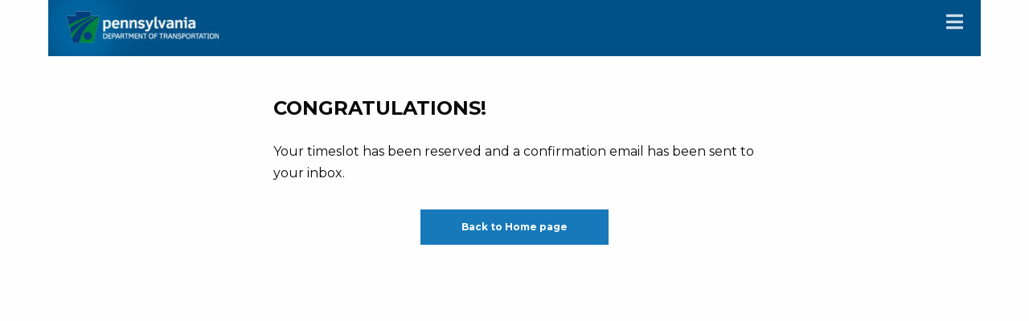

--- FILE ---
content_type: text/css
request_url: https://eisenhowerdriveextension.com/wp-content/themes/twentyseventeen-child-landing-page/style.css?ver=1.1
body_size: 3928
content:
/*
Theme Name: Twenty Seventeen Child 01
Theme URI: 
Description: Child 01 theme for the Twenty Seventeen theme
Author: <a href="https://wordpress.org/">the WordPress team</a>
Author URI: 
Template: twentyseventeen
Version: 1.1
*/

/* Generated by Orbisius Child Theme Creator (http://orbisius.com/products/wordpress-plugins/orbisius-child-theme-creator/) on Thu, 16 Mar 2017 09:51:50 +0000 */ 
/* The plugin now uses the recommended approach for loading the css files.*/

body{
	font-family:Arial, Helvetica, sans-serif;
}
.site-header {
	background-color: #354e92;
	position: fixed;
	top: 0;
	right: 0;
	bottom: auto;
	left: 0;
	z-index: 7;
}
/* .admin-bar .site-header {
	position: sticky;
	top: 46px;
}
	@media screen and (min-width: 48em) {
		.admin-bar .site-header {
			top: 32px;
		}
	} */
.custom-header { 
/* 	display: none;  */
	float: left;
	margin-bottom: 0 !important;
}
.site-branding {
	padding: 0; /* for now */
	margin-bottom: 0px!important;
}
.navigation-top {
	background: transparent;
}
.main-navigation {
	clear: none;
}
.menu-toggle {
	color: #fff;
	margin-right: 0;
}

.page:not(.home) #content {
    padding-top: 0;
}


@media (min-width: 768px) {
    .navigation-top {
        background-color: #354e92;
        border: none;
/*         width: 100%; */
		width: auto;
        height: 3.5625rem;
/*         top: 0px; */
        font-size: 130%;
/*         bottom: auto;
        position: fixed;
        left: 0;
        right: 0; */
		position: static;
        z-index: 7;
		color:#ffffff;
		float: right;
    }
	.site-navigation-fixed.navigation-top {
		position: static;
		width: auto;
	}
    .navigation-top .wrap {
        max-width: 100%;
		float:right;
		padding: 0.25em 3.4166666666667em;

    }

    .navbar-transition {
        background-color: black !important;
        transition: background-color 1s ease-in-out;
        -moz-transition: background-color 1s ease-in-out;
        -webkit-transition: background-color 1s ease-in-out;
        -o-transition: background-color 1s ease-in-out;
    }
	.admin-bar .navigation-top{
  		top: 20px;
	}
}


#top-menu a {
	color:#ffffff;
	text-transform:uppercase;
	font-family:arial, sans-serif;
	font-weight:normal;
	font-size:15px;
}

.menu li{border-right:solid 1px #446fab;}

/*full width*/
.wrap {
	/* margin-left: auto; */
	/* margin-right: auto; */
	max-width: 100%;
	/* padding-left: 2em; */
	/* padding-right: 2em; */
}
 
@media screen and (min-width: 48em) {
	.wrap {
		max-width: 100%;
		/* padding-left: 3em; */
		/* padding-right: 3em; */
	}
}
 
.page.page-one-column:not(.twentyseventeen-front-page) #primary {
	/*margin-left: auto;*/
	/*margin-right: auto;*/
	max-width: 100%;
}

@media screen and (min-width: 30em) {
	.page-one-column .panel-content .wrap
	{
		max-width: 100%;
	}
}

.wrap{padding-left:60px;
	padding-right:60px;
}

@media screen and (min-width: 48em){
	.panel-content .wrap{
		padding:0px;
	}
}
/*end width*/
.mtphr-dnt-tick-container{
	color:#ffffff;
	background-color:#354e92;
	font-weight:bold;
	padding:15px;
}

.mtphr-dnt-inline-title{
	background-color:#1b2e59;
	display:block;
	position:relative;
	z-index:5;
	text-transform:uppercase;
	padding:0 15px 0px 15px;
	font-size: 2.25rem;
	color: #354e92;
	line-height: inherit;
    margin-right: 20px;
	margin-top:-1px;
}

.mtphr-dnt-tick-container { 
	margin-top:-25px;
}



.blog .entry-header{display:block;}
.entry-header{display:none;}


.menu-project-information-container, .menu-commuting-container{
	margin-top: 0;
	background-color:#f5f5f5;
/* 	width:50%; */
	width: 100%;
	padding:10px;
	box-shadow: 0px 0px 10px 0px rgba(0,0,0,0.25);
    border: 5px solid white;
}
	@media screen and (min-width: 48em){
		.menu-project-information-container, .menu-commuting-container{
			margin-top: calc(100vw - 240%);
		}
	}
	@media screen and (min-width: 61.625em) {
		.menu-project-information-container, .menu-commuting-container{
			margin-top: calc(100vw - 230%);
		}
	}
	@media screen and (min-width: 120em) {
		.menu-project-information-container, .menu-commuting-container{
			margin-top: calc(100vw - 225%);
		}
	}

.widget ul li, .widget ol li{
	border:none;
	
}

ul, ol {padding-left:40px;}

.widget ul li a{
	box-shadow:none;
}

@media screen and (min-width: 48em){
.site-content {
    padding: 4em 0 0;
}
}

.site-footer .wrap{
	background-color:#000;
	color:#ffffff;
}

.site-info {display:none}
.footerlink{
	color:#ffffff;
}

.site-footer .widget-area{
	padding:0 20px;
}

.widget{
	padding-bottom:0;
}

#top-menu .sub-menu a{color:#000;}


@media (max-width: 768px) {
	.wrap{
		padding:0px;
		}

	.panel-content .wrap{
		padding:0px;
	}
	#top-menu a{color:#000000 !important;}
}

/* Three image containers (use 25% for four, and 50% for two, etc) */
.column1 {
  float: left;
  width: 25.25%;
  padding: 0px;
}

.column2 {
  float: left;
  width: 28.65%;
  padding: 0px;
}

.column3 {
  float: left;
  width: 45.7%;
  padding:0px;
}

/* Clear floats after image containers */
.row::after {
  content: "";
  clear: both;
  display: table;
}

.entry-content a, .entry-content a:hover, .entry-content a img, .comment-content a img, .widget a img {box-shadow:none;}
.entry-content a:hover { color: #fff; }
.contact-left{width:35%; float:left; margin:3% 5% 0 0;}
.contact-right{width:60%; float:right; margin:3% 0 0 0;}
.page-header{margin-top:3%;}
.blog .site-main > article{margin-top:3%; padding:0;}
.wrap_svl_center{text-align:left;}

.site-footer .wrap {
    padding-bottom: 0;
    padding-top: 1em;
	font-size: 0.75rem;

}

@media screen and (min-width: 48em) {
	
	.blog:not(.has-sidebar) #primary article
	{
	  width: 100%;
	}
	body:not(.has-sidebar):not(.page-one-column) .page-header
	{
	  width: 100%;
	}
}

.entry-utility{display:none;}
.entry-summary{margin-bottom:50px;}
.single-post .content-area{margin-top:50px;}
.wp-image-646{width:100%;}
.mtphr-dnt-tick a {
	color:#ffffff;
	text-decoration:none!important;
	-webkit-box-shadow: none!important;
    box-shadow: none!important;
	}
.mtphr-dnt-tick a:hover {
	color:#ffffff;
	}

.mtphr-dnt-clearfix::before, .mtphr-dnt-clearfix::after{
	display:none;
}


.box_view_html a{
	color:#ffffff;
}

.listfix{margin-left:400px;}
@media screen and (max-width: 478px) {
	.listfix{margin-left:0px;}
}
.text-left{
	text-align:left;
}

.no-margin-b{
	margin-bottom:0;
}

.margin-b-1{
	margin-bottom:1rem;	
}


.section2a{
	padding:5%;
}
.home-section{
	padding:5%;
}
.home-section.tan{
	background-color:#eeece7;
}
.home-section.light-blue{
	background-color:#a9c7d8;
}
.home-section.light-orange{
	background-color:#e2d3c3;
}
ul.indent{
	margin-left:2rem;
}
ul.indent li{
	margin-bottom:.25rem;
}

a.dark-blue{
	color:#002888;
	text-decoration:underline;
}
a.dark-blue:hover{
	color:#002888;
}

.blue-text{
	color:#002888;
}

/* public hearing - home page */
	.comment-flex{
		display:flex; 
		flex-direction: row; 
		gap:2rem; 
		flex-wrap:wrap;
	}	

@media screen and (min-width: 56em){
	.comment-flex{
		justify-content:center;
		gap:6rem; 
	}	
}

/* select a time calender & form for Feb 23rd 2022 > */
.section1b{
	padding:5%;
}

#fbuilder .pbreak.pb0{
	padding:0 1rem;
}
.sb_m #fbuilder .dfield.fslots{
	max-width:700px;
	margin:auto;
}

/* "Select Time..." */
label[for="fieldname1_1"]{
	display:block;
	text-align:center;
	font-size:1rem;
}
/* hide calendar */
.sbfieldCalendar{
	display:none!important;
}

.slots{
	text-align:center;
	display:none;
}
/* time slots */
#fbuilder .slots div{
	width:92px;
	text-align:center;
	padding:0!important;
	border-color:#354e92!important;
}

/* time slots a */
#fbuilder .slots div a{
	width:100%!important;
	padding:0!important;
	color:#354e92!important;
	transition: all .25s ease-out;
	background: #eeece7!important;
}
/* time slots a hover */
#fbuilder .slots div:hover a{
	background:#354e92!important;
	color:#fff!important;
}
#fbuilder .slots div.currentSelection{
	background:#354e92!important;
	border-width:1px !important;
}
#fbuilder .slots div.currentSelection a{
	background: transparent!important;
    color: #fff!important;
}

/* hide date on top of timeslots */
#fbuilder .slots>span:first-of-type{
	display:none;
}


/* selected date */
.sb_item{
	text-align:center;
}
.sb_item:before{
	content: "Selected Time:";
	display:inline-block;
	font-weight:bold;
	margin: 0 .5rem 1rem 0;
}

/* "Select from available..." */
#fbuilder span.uh{
	width:100%;
	text-align:center;
}

/* missing date validation text  */
#fbuilder div.cpefb_error[for="fieldname1_1"]{
	left:50px;
}

/* email, fn, ln, phone inputs */
#fbuilder input.medium{
	width:100%!important
}

/* recaptch container */
#fbuilder .fields:not(#field_1-0), .captcha, .comment-form-container{
	max-width:600px;
	margin:auto;
}

/* Reserve Timeslot form button, comment-submit is comment form submit button */
#fbuilder .pbSubmit, .comment-submit{
	display:block!important;
	margin:auto!important;
	padding:1rem 2rem!important;
	font-size:1.25rem!important;
	background:#1779ba!important;
	color:#fff!important;
	transition:background-color 0.25s ease-out, color 0.25s ease-out;
}
#fbuilder .pbSubmit:hover{
	background:#126195!important;
}

/* < select a time calender & form for Feb 23rd 2022 */

.max-width{
	width:90%;
	margin:auto;
	max-width:600px;
}
.max-width h2{
	padding: 3rem 0 1rem;
}

.r, .nf-field-label .ninja-forms-req-symbol{
	color:red!important;
	
}

.r{
	font-size:14px;
	font-weight:bold;
	margin-left:.25rem;
}

.fields label, .captcha{
	font-weight:bold;
}

#captchaimg_1{
	margin-bottom:1rem;
}
.label-above .nf-field-label{
	margin-bottom:0!important;
}

/* nav bar responsiveness overrides due to ENVIRONMENTAL ASSESSMENT link addition > */

/* allows for submenu expansion */
.navbar{
	overflow:visible;
	position:relative;
}
/* active ham with outline, versus bg color */
.navbar #navbar-toggle.active{
	background-color:transparent;
	outline:solid 1px rgba(255, 255, 255, .8);
	outline-offset:1px;
	line-height:1rem;
}

@media screen and (min-width: 768px){
	/* hide, unless ham is clicked */
	.nav-text-contain{
		display:none;
	}
	/* keep ham visible */
	.navbar #navbar-toggle{
		display:block;
	}
	/* make submenu right aligned and not full width, visible when ham is clicked */
	.navbar #navbar-toggle.active ~.nav-text-contain{
		display:block;
		align-self: flex-start;
		top: 70px;
		position: absolute;
		right: 0;
		z-index: 1;
		background-color: rgba(0, 81, 136, 1);		
	}
	/* keep submenu as vertical */
	.navbar .nav-text-contain #main-nav{
		padding:2rem 0;
		flex-direction:column;
		gap:1.5rem;
	}
	.nav-links, li>.glink{
		margin-left:0!important;
	}

}
@media screen and (min-width: 1330px){
	/* truncates image overflow at higher res */
	.navbar{
		overflow:hidden;
	}		
	/* allways display at this res */
	.nav-text-contain{
		display:block;
	}
	/* hide ham */
	.navbar #navbar-toggle{
		display:none;
	}
	/* set submeu to display inline with flex parent */
	.navbar #navbar-toggle.active ~.nav-text-contain, .navbar #navbar-toggle ~.nav-text-contain{
		position:static;
		align-self:center;
		display:block;
	}
	
	/* submenu links in line */
	.navbar .nav-text-contain #main-nav{
		flex-direction:row;
		padding:0;
		gap:2rem;
	}	
	
}

/* < nav bar responsiveness overrides due to ENVIRONMENTAL ASSESSMENT link addition */

/* make "Project Update" buttons full width until 768px */
.project-update-button-container{
	display:flex; 
	justify-content:center; 
	row-gap:1rem; 
	column-gap:2rem;
	flex-wrap:wrap;
	margin-top:3rem;
}
.project-update-button-container a{
	width:100%;
}

@media screen and (min-width: 768px){
	.project-update-button-container a{
		width:auto;
	}	
}

.m-t-2{
	margin-top:2rem;
}

.m-t-1{
	margin-top:1rem;
}

.m-b-0{
 margin:0!important;
}

.m-b-pt-5{
	margin-bottom:.5rem!important;
}


.m-b-1{
	margin-bottom:1rem!important;
}

.m-b-2{
	margin-bottom:2rem;
}

.sb_item .cancel:hover{
	color:#1779ba;
}
a.blue-hover:hover{
	color:#1779ba;
}
.back-link:before{
	content: "\003C";
	display: inline-block;
	margin-right:.25rem;
}

.nf-response-msg{
	text-align: center;
    font-weight: bold;
	margin-top:2rem;
}

.pa-map{
	position:relative;
	display:block;
}

.pa-map-overlay{
	position:absolute;
	top:5vw;
	left:5vw;
	background-color:rgba(0,0,0,.3);
	padding: 0 .3rem .2rem;
	color:#fff;
}
.pa-map-overlay p, .pa-map-overlay h2{
	text-shadow: 0px 0px 3px #000000;
}
.pa-map-overlay p{
	font-weight:bold;
	line-height:1.25rem;
}

.typical-sections-img{
	max-width:90%;
	margin:auto;
	display:block;
	margin-bottom:2rem;
}

.block{
	display:block;
}


--- FILE ---
content_type: text/css
request_url: https://eisenhowerdriveextension.com/wp-content/themes/twentyseventeen-child-landing-page/style.css?ver=20251202
body_size: 3928
content:
/*
Theme Name: Twenty Seventeen Child 01
Theme URI: 
Description: Child 01 theme for the Twenty Seventeen theme
Author: <a href="https://wordpress.org/">the WordPress team</a>
Author URI: 
Template: twentyseventeen
Version: 1.1
*/

/* Generated by Orbisius Child Theme Creator (http://orbisius.com/products/wordpress-plugins/orbisius-child-theme-creator/) on Thu, 16 Mar 2017 09:51:50 +0000 */ 
/* The plugin now uses the recommended approach for loading the css files.*/

body{
	font-family:Arial, Helvetica, sans-serif;
}
.site-header {
	background-color: #354e92;
	position: fixed;
	top: 0;
	right: 0;
	bottom: auto;
	left: 0;
	z-index: 7;
}
/* .admin-bar .site-header {
	position: sticky;
	top: 46px;
}
	@media screen and (min-width: 48em) {
		.admin-bar .site-header {
			top: 32px;
		}
	} */
.custom-header { 
/* 	display: none;  */
	float: left;
	margin-bottom: 0 !important;
}
.site-branding {
	padding: 0; /* for now */
	margin-bottom: 0px!important;
}
.navigation-top {
	background: transparent;
}
.main-navigation {
	clear: none;
}
.menu-toggle {
	color: #fff;
	margin-right: 0;
}

.page:not(.home) #content {
    padding-top: 0;
}


@media (min-width: 768px) {
    .navigation-top {
        background-color: #354e92;
        border: none;
/*         width: 100%; */
		width: auto;
        height: 3.5625rem;
/*         top: 0px; */
        font-size: 130%;
/*         bottom: auto;
        position: fixed;
        left: 0;
        right: 0; */
		position: static;
        z-index: 7;
		color:#ffffff;
		float: right;
    }
	.site-navigation-fixed.navigation-top {
		position: static;
		width: auto;
	}
    .navigation-top .wrap {
        max-width: 100%;
		float:right;
		padding: 0.25em 3.4166666666667em;

    }

    .navbar-transition {
        background-color: black !important;
        transition: background-color 1s ease-in-out;
        -moz-transition: background-color 1s ease-in-out;
        -webkit-transition: background-color 1s ease-in-out;
        -o-transition: background-color 1s ease-in-out;
    }
	.admin-bar .navigation-top{
  		top: 20px;
	}
}


#top-menu a {
	color:#ffffff;
	text-transform:uppercase;
	font-family:arial, sans-serif;
	font-weight:normal;
	font-size:15px;
}

.menu li{border-right:solid 1px #446fab;}

/*full width*/
.wrap {
	/* margin-left: auto; */
	/* margin-right: auto; */
	max-width: 100%;
	/* padding-left: 2em; */
	/* padding-right: 2em; */
}
 
@media screen and (min-width: 48em) {
	.wrap {
		max-width: 100%;
		/* padding-left: 3em; */
		/* padding-right: 3em; */
	}
}
 
.page.page-one-column:not(.twentyseventeen-front-page) #primary {
	/*margin-left: auto;*/
	/*margin-right: auto;*/
	max-width: 100%;
}

@media screen and (min-width: 30em) {
	.page-one-column .panel-content .wrap
	{
		max-width: 100%;
	}
}

.wrap{padding-left:60px;
	padding-right:60px;
}

@media screen and (min-width: 48em){
	.panel-content .wrap{
		padding:0px;
	}
}
/*end width*/
.mtphr-dnt-tick-container{
	color:#ffffff;
	background-color:#354e92;
	font-weight:bold;
	padding:15px;
}

.mtphr-dnt-inline-title{
	background-color:#1b2e59;
	display:block;
	position:relative;
	z-index:5;
	text-transform:uppercase;
	padding:0 15px 0px 15px;
	font-size: 2.25rem;
	color: #354e92;
	line-height: inherit;
    margin-right: 20px;
	margin-top:-1px;
}

.mtphr-dnt-tick-container { 
	margin-top:-25px;
}



.blog .entry-header{display:block;}
.entry-header{display:none;}


.menu-project-information-container, .menu-commuting-container{
	margin-top: 0;
	background-color:#f5f5f5;
/* 	width:50%; */
	width: 100%;
	padding:10px;
	box-shadow: 0px 0px 10px 0px rgba(0,0,0,0.25);
    border: 5px solid white;
}
	@media screen and (min-width: 48em){
		.menu-project-information-container, .menu-commuting-container{
			margin-top: calc(100vw - 240%);
		}
	}
	@media screen and (min-width: 61.625em) {
		.menu-project-information-container, .menu-commuting-container{
			margin-top: calc(100vw - 230%);
		}
	}
	@media screen and (min-width: 120em) {
		.menu-project-information-container, .menu-commuting-container{
			margin-top: calc(100vw - 225%);
		}
	}

.widget ul li, .widget ol li{
	border:none;
	
}

ul, ol {padding-left:40px;}

.widget ul li a{
	box-shadow:none;
}

@media screen and (min-width: 48em){
.site-content {
    padding: 4em 0 0;
}
}

.site-footer .wrap{
	background-color:#000;
	color:#ffffff;
}

.site-info {display:none}
.footerlink{
	color:#ffffff;
}

.site-footer .widget-area{
	padding:0 20px;
}

.widget{
	padding-bottom:0;
}

#top-menu .sub-menu a{color:#000;}


@media (max-width: 768px) {
	.wrap{
		padding:0px;
		}

	.panel-content .wrap{
		padding:0px;
	}
	#top-menu a{color:#000000 !important;}
}

/* Three image containers (use 25% for four, and 50% for two, etc) */
.column1 {
  float: left;
  width: 25.25%;
  padding: 0px;
}

.column2 {
  float: left;
  width: 28.65%;
  padding: 0px;
}

.column3 {
  float: left;
  width: 45.7%;
  padding:0px;
}

/* Clear floats after image containers */
.row::after {
  content: "";
  clear: both;
  display: table;
}

.entry-content a, .entry-content a:hover, .entry-content a img, .comment-content a img, .widget a img {box-shadow:none;}
.entry-content a:hover { color: #fff; }
.contact-left{width:35%; float:left; margin:3% 5% 0 0;}
.contact-right{width:60%; float:right; margin:3% 0 0 0;}
.page-header{margin-top:3%;}
.blog .site-main > article{margin-top:3%; padding:0;}
.wrap_svl_center{text-align:left;}

.site-footer .wrap {
    padding-bottom: 0;
    padding-top: 1em;
	font-size: 0.75rem;

}

@media screen and (min-width: 48em) {
	
	.blog:not(.has-sidebar) #primary article
	{
	  width: 100%;
	}
	body:not(.has-sidebar):not(.page-one-column) .page-header
	{
	  width: 100%;
	}
}

.entry-utility{display:none;}
.entry-summary{margin-bottom:50px;}
.single-post .content-area{margin-top:50px;}
.wp-image-646{width:100%;}
.mtphr-dnt-tick a {
	color:#ffffff;
	text-decoration:none!important;
	-webkit-box-shadow: none!important;
    box-shadow: none!important;
	}
.mtphr-dnt-tick a:hover {
	color:#ffffff;
	}

.mtphr-dnt-clearfix::before, .mtphr-dnt-clearfix::after{
	display:none;
}


.box_view_html a{
	color:#ffffff;
}

.listfix{margin-left:400px;}
@media screen and (max-width: 478px) {
	.listfix{margin-left:0px;}
}
.text-left{
	text-align:left;
}

.no-margin-b{
	margin-bottom:0;
}

.margin-b-1{
	margin-bottom:1rem;	
}


.section2a{
	padding:5%;
}
.home-section{
	padding:5%;
}
.home-section.tan{
	background-color:#eeece7;
}
.home-section.light-blue{
	background-color:#a9c7d8;
}
.home-section.light-orange{
	background-color:#e2d3c3;
}
ul.indent{
	margin-left:2rem;
}
ul.indent li{
	margin-bottom:.25rem;
}

a.dark-blue{
	color:#002888;
	text-decoration:underline;
}
a.dark-blue:hover{
	color:#002888;
}

.blue-text{
	color:#002888;
}

/* public hearing - home page */
	.comment-flex{
		display:flex; 
		flex-direction: row; 
		gap:2rem; 
		flex-wrap:wrap;
	}	

@media screen and (min-width: 56em){
	.comment-flex{
		justify-content:center;
		gap:6rem; 
	}	
}

/* select a time calender & form for Feb 23rd 2022 > */
.section1b{
	padding:5%;
}

#fbuilder .pbreak.pb0{
	padding:0 1rem;
}
.sb_m #fbuilder .dfield.fslots{
	max-width:700px;
	margin:auto;
}

/* "Select Time..." */
label[for="fieldname1_1"]{
	display:block;
	text-align:center;
	font-size:1rem;
}
/* hide calendar */
.sbfieldCalendar{
	display:none!important;
}

.slots{
	text-align:center;
	display:none;
}
/* time slots */
#fbuilder .slots div{
	width:92px;
	text-align:center;
	padding:0!important;
	border-color:#354e92!important;
}

/* time slots a */
#fbuilder .slots div a{
	width:100%!important;
	padding:0!important;
	color:#354e92!important;
	transition: all .25s ease-out;
	background: #eeece7!important;
}
/* time slots a hover */
#fbuilder .slots div:hover a{
	background:#354e92!important;
	color:#fff!important;
}
#fbuilder .slots div.currentSelection{
	background:#354e92!important;
	border-width:1px !important;
}
#fbuilder .slots div.currentSelection a{
	background: transparent!important;
    color: #fff!important;
}

/* hide date on top of timeslots */
#fbuilder .slots>span:first-of-type{
	display:none;
}


/* selected date */
.sb_item{
	text-align:center;
}
.sb_item:before{
	content: "Selected Time:";
	display:inline-block;
	font-weight:bold;
	margin: 0 .5rem 1rem 0;
}

/* "Select from available..." */
#fbuilder span.uh{
	width:100%;
	text-align:center;
}

/* missing date validation text  */
#fbuilder div.cpefb_error[for="fieldname1_1"]{
	left:50px;
}

/* email, fn, ln, phone inputs */
#fbuilder input.medium{
	width:100%!important
}

/* recaptch container */
#fbuilder .fields:not(#field_1-0), .captcha, .comment-form-container{
	max-width:600px;
	margin:auto;
}

/* Reserve Timeslot form button, comment-submit is comment form submit button */
#fbuilder .pbSubmit, .comment-submit{
	display:block!important;
	margin:auto!important;
	padding:1rem 2rem!important;
	font-size:1.25rem!important;
	background:#1779ba!important;
	color:#fff!important;
	transition:background-color 0.25s ease-out, color 0.25s ease-out;
}
#fbuilder .pbSubmit:hover{
	background:#126195!important;
}

/* < select a time calender & form for Feb 23rd 2022 */

.max-width{
	width:90%;
	margin:auto;
	max-width:600px;
}
.max-width h2{
	padding: 3rem 0 1rem;
}

.r, .nf-field-label .ninja-forms-req-symbol{
	color:red!important;
	
}

.r{
	font-size:14px;
	font-weight:bold;
	margin-left:.25rem;
}

.fields label, .captcha{
	font-weight:bold;
}

#captchaimg_1{
	margin-bottom:1rem;
}
.label-above .nf-field-label{
	margin-bottom:0!important;
}

/* nav bar responsiveness overrides due to ENVIRONMENTAL ASSESSMENT link addition > */

/* allows for submenu expansion */
.navbar{
	overflow:visible;
	position:relative;
}
/* active ham with outline, versus bg color */
.navbar #navbar-toggle.active{
	background-color:transparent;
	outline:solid 1px rgba(255, 255, 255, .8);
	outline-offset:1px;
	line-height:1rem;
}

@media screen and (min-width: 768px){
	/* hide, unless ham is clicked */
	.nav-text-contain{
		display:none;
	}
	/* keep ham visible */
	.navbar #navbar-toggle{
		display:block;
	}
	/* make submenu right aligned and not full width, visible when ham is clicked */
	.navbar #navbar-toggle.active ~.nav-text-contain{
		display:block;
		align-self: flex-start;
		top: 70px;
		position: absolute;
		right: 0;
		z-index: 1;
		background-color: rgba(0, 81, 136, 1);		
	}
	/* keep submenu as vertical */
	.navbar .nav-text-contain #main-nav{
		padding:2rem 0;
		flex-direction:column;
		gap:1.5rem;
	}
	.nav-links, li>.glink{
		margin-left:0!important;
	}

}
@media screen and (min-width: 1330px){
	/* truncates image overflow at higher res */
	.navbar{
		overflow:hidden;
	}		
	/* allways display at this res */
	.nav-text-contain{
		display:block;
	}
	/* hide ham */
	.navbar #navbar-toggle{
		display:none;
	}
	/* set submeu to display inline with flex parent */
	.navbar #navbar-toggle.active ~.nav-text-contain, .navbar #navbar-toggle ~.nav-text-contain{
		position:static;
		align-self:center;
		display:block;
	}
	
	/* submenu links in line */
	.navbar .nav-text-contain #main-nav{
		flex-direction:row;
		padding:0;
		gap:2rem;
	}	
	
}

/* < nav bar responsiveness overrides due to ENVIRONMENTAL ASSESSMENT link addition */

/* make "Project Update" buttons full width until 768px */
.project-update-button-container{
	display:flex; 
	justify-content:center; 
	row-gap:1rem; 
	column-gap:2rem;
	flex-wrap:wrap;
	margin-top:3rem;
}
.project-update-button-container a{
	width:100%;
}

@media screen and (min-width: 768px){
	.project-update-button-container a{
		width:auto;
	}	
}

.m-t-2{
	margin-top:2rem;
}

.m-t-1{
	margin-top:1rem;
}

.m-b-0{
 margin:0!important;
}

.m-b-pt-5{
	margin-bottom:.5rem!important;
}


.m-b-1{
	margin-bottom:1rem!important;
}

.m-b-2{
	margin-bottom:2rem;
}

.sb_item .cancel:hover{
	color:#1779ba;
}
a.blue-hover:hover{
	color:#1779ba;
}
.back-link:before{
	content: "\003C";
	display: inline-block;
	margin-right:.25rem;
}

.nf-response-msg{
	text-align: center;
    font-weight: bold;
	margin-top:2rem;
}

.pa-map{
	position:relative;
	display:block;
}

.pa-map-overlay{
	position:absolute;
	top:5vw;
	left:5vw;
	background-color:rgba(0,0,0,.3);
	padding: 0 .3rem .2rem;
	color:#fff;
}
.pa-map-overlay p, .pa-map-overlay h2{
	text-shadow: 0px 0px 3px #000000;
}
.pa-map-overlay p{
	font-weight:bold;
	line-height:1.25rem;
}

.typical-sections-img{
	max-width:90%;
	margin:auto;
	display:block;
	margin-bottom:2rem;
}

.block{
	display:block;
}


--- FILE ---
content_type: text/css
request_url: https://eisenhowerdriveextension.com/wp-content/themes/twentyseventeen-child-landing-page/new-assets/css/custom.css
body_size: 1419
content:
@charset "UTF-8";

body{font-family: 'Montserrat', sans-serif;}
h1, h2, h3, p{font-family: 'Montserrat', sans-serif;}

h2{
    font-size: 1.5em;
    font-weight: bold;
    text-transform: uppercase;
}

h3{
    font-size: 1.2em;
    font-weight: bold;
   text-transform: uppercase;

}

h4{
    font-weight: 700;
    font-size: 1em;
    font-style: italic;
}

p{
    font-size: 1em;
    line-height: 1.7em;
}

p:empty { display: none; }

ul, ol, dl{margin-bottom: 0px;}

.section1 {
    position: relative;
    background-image: url(/../wp-content/uploads/2018/10/Eisenhower-banner.jpg);
    background-repeat: no-repeat;
    background-position: center center;
    background-size: cover;
    padding: 16px;
}
.section1 p {
    margin: 0;
    padding: 0;
}
.section1 .title-image {
    display: none;
}

.section1 .title-container {
    margin: 16px;
}

.title-container .title {
    background-color: rgba(0,81,136,0.65);
    padding: 14px;
    text-align: center;
}

.title-container h1{
    color: #fff;
    font-weight: bold;
    font-size: 22px;
}
.title-container h1 br { display: none; }

@media screen and (min-width: 640px) {
    .section1 .title-container {
        display: flex;
    }
}

@media screen and (min-width: 1024px) {
    .section1 { background: none; padding-top: 0; padding-bottom: 0;}

    .section1 .title-image {
        display: inherit;
    }

    .section1 .title-container {
        position: absolute;
        top: 50%;
        left: 0;
        right: 0;
        transform: translate(0,-50%);
    }

    .title-container .title { flex-grow: 2; align-self: center; padding: 24px;}
    .title-container h1 { font-size: 3vw; }
    .title-container .project-logo { flex-shrink: 1;}

    .title-container h1 br { display: inherit; }
}

@media screen and (min-width: 1200px) {
    .section1 .title-container {
        left: 5%;
        right: auto;
    }
}

@media screen and (min-width: 1680px) {
    .section1 .title-container {
        left: 50%;
        transform: translate(-50%,-50%);
        width: 1170px;
    }
    .title-container h1 {
        font-size: 44px;
        white-space: nowrap;
    }    
    .title-container .project-logo { flex-shrink: 0;}
    .title-container .title { flex-grow: 1;}
}

.section1 img, .section1a img{
    width: 100%;
}

.section1a p { margin: 0; padding: 0; }
.separator { background-color: #354e92; }

.separator p {
    color: #ffffff;
    padding: 14px;
}


.section2, .section3, .section4, .faq, .section5{
        padding: 5% 5%;
} 

.section2, .section4{
	background-color: #eeece7;
    color: #002888;
    text-align: justify;
}

.section3{
    background-color: #005188;
    color: #ffffff;
}

.section3 a { color: #17baa1; }

.section4{
    text-align: center;
    background-color: #ffffff;
}

.faq{
    background-color: #a9c7d8;
}

.section5{
    background-color: #218b50;
    color: #ffffff;
}
.section5 label {
	color: white;
}

.button{
    background-color: #fbd504;
    color: #000000;
    padding: 15px 50px;
    font-size: 1.2em;
    font-weight: 700;
}

.button:hover{
    background-color: #dabc17;
    color: #000000;
}

.footer{
    background-color: #000000;
    color: #ffffff;
}

.footer p{
    font-size: .8em;
    margin-top: 10px;
}

#back-top {
  position: fixed;
  bottom:40px;
  right: 2%;
  z-index: 100;
  opacity: .7;
}



/* Style the buttons that are used to open and close the accordion panel */
.accordion {
    background-color: #a9c7d8;
    color: #002888;
    cursor: pointer;
    padding: 18px;
    width: 100%;
    text-align: left;
    border: none;
    outline: none;
    transition: 0.4s;
}

/* Add a background color to the button if it is clicked on (add the .active class with JS), and when you move the mouse over it (hover) */
.active, .accordion:hover {
    background-color: #c7dce5;
}

/* Style the accordion panel. Note: hidden by default */
.panel {
    padding: 0 18px;
    background-color: #dceaef;
    display: none;
    overflow: hidden;
}

.news-title {
    background-color: #1b2e59;
    text-transform: uppercase;
    padding: 0 15px 0px 15px;
    font-size: 2.25rem;
    color: #354e92;
    line-height: inherit;
    margin-bottom: 0;
}

.nf-form-fields-required {
	display: none !important;
}
.nf-error-msg, .ninja-forms-req-symbol {
    color: #ff8e75 !important;
}
.nf-error .ninja-forms-field {
    border: 3px solid #ff8e75 !important;
}

--- FILE ---
content_type: text/css
request_url: https://eisenhowerdriveextension.com/wp-content/themes/twentyseventeen-child-landing-page/new-assets/css/nav.css
body_size: 580
content:
@charset "UTF-8";

* {
  box-sizing: border-box;
  padding: 0;
  margin: 0;
}

.navbar {
  font-size: 1.1em;
  background-color: #005188;
  padding-bottom: 0px;
  text-transform: uppercase;
  letter-spacing: .1em;
}

#main-nav {
  list-style-type: none;
  display: none;
  flex-direction: column;
}

#main-nav li {
  text-align: center;
  margin: 15px auto;
}

.nav-links,
#logo,
li>.glink {
  text-decoration: none;
  color: rgba(255, 255, 255, 0.9);
}

#logo:hover,
.nav-links:hover,
li>.glink:hover {
  color: rgba(255, 255, 255, 1);
}

#logo {
  display: inline-block;
  font-size: 22px;
  margin-top: 0px;
  margin-left: 0px;
}

#navbar-toggle {
  position: absolute;
  top: 10px;
  right: 20px;
  cursor: pointer;
  color: rgba(255, 255, 255, 0.8);
  font-size: 24px;
}

#navbar-toggle:hover {
  color: rgba(255, 255, 255, 1);
}

.nav-links::before, .nav-links::after {
  display: none;
}

@media screen and (min-width: 768px) {

  .navbar {
    display: flex;
    justify-content: space-between;
    padding-bottom: 0;
    height: 70px;
    align-items: center;
  }

  #main-nav {
    display: flex !important;
    margin-right: 30px;
    flex-direction: row;
    justify-content: flex-end;
  }

  #main-nav li {
    margin: 0;
  }

  .nav-links,
  li>.glink {
    margin-left: 40px;
  }

  #logo {
    margin-top: 0;
  }

  #navbar-toggle {
    display: none;
  }
  
}